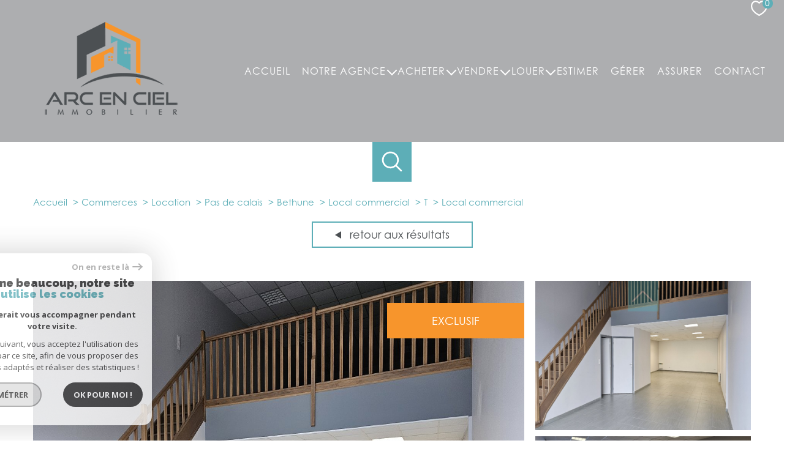

--- FILE ---
content_type: text/html; charset=utf-8
request_url: https://www.google.com/recaptcha/api2/anchor?ar=1&k=6LcPSwcjAAAAALqRxz1OmV3XskwQrdJBMbyDDSJU&co=aHR0cHM6Ly93d3cuYXJjZW5jaWVsaW1tb2JpbGllci5jb206NDQz&hl=en&v=N67nZn4AqZkNcbeMu4prBgzg&size=invisible&anchor-ms=20000&execute-ms=30000&cb=lo9yfl5uzfzn
body_size: 48735
content:
<!DOCTYPE HTML><html dir="ltr" lang="en"><head><meta http-equiv="Content-Type" content="text/html; charset=UTF-8">
<meta http-equiv="X-UA-Compatible" content="IE=edge">
<title>reCAPTCHA</title>
<style type="text/css">
/* cyrillic-ext */
@font-face {
  font-family: 'Roboto';
  font-style: normal;
  font-weight: 400;
  font-stretch: 100%;
  src: url(//fonts.gstatic.com/s/roboto/v48/KFO7CnqEu92Fr1ME7kSn66aGLdTylUAMa3GUBHMdazTgWw.woff2) format('woff2');
  unicode-range: U+0460-052F, U+1C80-1C8A, U+20B4, U+2DE0-2DFF, U+A640-A69F, U+FE2E-FE2F;
}
/* cyrillic */
@font-face {
  font-family: 'Roboto';
  font-style: normal;
  font-weight: 400;
  font-stretch: 100%;
  src: url(//fonts.gstatic.com/s/roboto/v48/KFO7CnqEu92Fr1ME7kSn66aGLdTylUAMa3iUBHMdazTgWw.woff2) format('woff2');
  unicode-range: U+0301, U+0400-045F, U+0490-0491, U+04B0-04B1, U+2116;
}
/* greek-ext */
@font-face {
  font-family: 'Roboto';
  font-style: normal;
  font-weight: 400;
  font-stretch: 100%;
  src: url(//fonts.gstatic.com/s/roboto/v48/KFO7CnqEu92Fr1ME7kSn66aGLdTylUAMa3CUBHMdazTgWw.woff2) format('woff2');
  unicode-range: U+1F00-1FFF;
}
/* greek */
@font-face {
  font-family: 'Roboto';
  font-style: normal;
  font-weight: 400;
  font-stretch: 100%;
  src: url(//fonts.gstatic.com/s/roboto/v48/KFO7CnqEu92Fr1ME7kSn66aGLdTylUAMa3-UBHMdazTgWw.woff2) format('woff2');
  unicode-range: U+0370-0377, U+037A-037F, U+0384-038A, U+038C, U+038E-03A1, U+03A3-03FF;
}
/* math */
@font-face {
  font-family: 'Roboto';
  font-style: normal;
  font-weight: 400;
  font-stretch: 100%;
  src: url(//fonts.gstatic.com/s/roboto/v48/KFO7CnqEu92Fr1ME7kSn66aGLdTylUAMawCUBHMdazTgWw.woff2) format('woff2');
  unicode-range: U+0302-0303, U+0305, U+0307-0308, U+0310, U+0312, U+0315, U+031A, U+0326-0327, U+032C, U+032F-0330, U+0332-0333, U+0338, U+033A, U+0346, U+034D, U+0391-03A1, U+03A3-03A9, U+03B1-03C9, U+03D1, U+03D5-03D6, U+03F0-03F1, U+03F4-03F5, U+2016-2017, U+2034-2038, U+203C, U+2040, U+2043, U+2047, U+2050, U+2057, U+205F, U+2070-2071, U+2074-208E, U+2090-209C, U+20D0-20DC, U+20E1, U+20E5-20EF, U+2100-2112, U+2114-2115, U+2117-2121, U+2123-214F, U+2190, U+2192, U+2194-21AE, U+21B0-21E5, U+21F1-21F2, U+21F4-2211, U+2213-2214, U+2216-22FF, U+2308-230B, U+2310, U+2319, U+231C-2321, U+2336-237A, U+237C, U+2395, U+239B-23B7, U+23D0, U+23DC-23E1, U+2474-2475, U+25AF, U+25B3, U+25B7, U+25BD, U+25C1, U+25CA, U+25CC, U+25FB, U+266D-266F, U+27C0-27FF, U+2900-2AFF, U+2B0E-2B11, U+2B30-2B4C, U+2BFE, U+3030, U+FF5B, U+FF5D, U+1D400-1D7FF, U+1EE00-1EEFF;
}
/* symbols */
@font-face {
  font-family: 'Roboto';
  font-style: normal;
  font-weight: 400;
  font-stretch: 100%;
  src: url(//fonts.gstatic.com/s/roboto/v48/KFO7CnqEu92Fr1ME7kSn66aGLdTylUAMaxKUBHMdazTgWw.woff2) format('woff2');
  unicode-range: U+0001-000C, U+000E-001F, U+007F-009F, U+20DD-20E0, U+20E2-20E4, U+2150-218F, U+2190, U+2192, U+2194-2199, U+21AF, U+21E6-21F0, U+21F3, U+2218-2219, U+2299, U+22C4-22C6, U+2300-243F, U+2440-244A, U+2460-24FF, U+25A0-27BF, U+2800-28FF, U+2921-2922, U+2981, U+29BF, U+29EB, U+2B00-2BFF, U+4DC0-4DFF, U+FFF9-FFFB, U+10140-1018E, U+10190-1019C, U+101A0, U+101D0-101FD, U+102E0-102FB, U+10E60-10E7E, U+1D2C0-1D2D3, U+1D2E0-1D37F, U+1F000-1F0FF, U+1F100-1F1AD, U+1F1E6-1F1FF, U+1F30D-1F30F, U+1F315, U+1F31C, U+1F31E, U+1F320-1F32C, U+1F336, U+1F378, U+1F37D, U+1F382, U+1F393-1F39F, U+1F3A7-1F3A8, U+1F3AC-1F3AF, U+1F3C2, U+1F3C4-1F3C6, U+1F3CA-1F3CE, U+1F3D4-1F3E0, U+1F3ED, U+1F3F1-1F3F3, U+1F3F5-1F3F7, U+1F408, U+1F415, U+1F41F, U+1F426, U+1F43F, U+1F441-1F442, U+1F444, U+1F446-1F449, U+1F44C-1F44E, U+1F453, U+1F46A, U+1F47D, U+1F4A3, U+1F4B0, U+1F4B3, U+1F4B9, U+1F4BB, U+1F4BF, U+1F4C8-1F4CB, U+1F4D6, U+1F4DA, U+1F4DF, U+1F4E3-1F4E6, U+1F4EA-1F4ED, U+1F4F7, U+1F4F9-1F4FB, U+1F4FD-1F4FE, U+1F503, U+1F507-1F50B, U+1F50D, U+1F512-1F513, U+1F53E-1F54A, U+1F54F-1F5FA, U+1F610, U+1F650-1F67F, U+1F687, U+1F68D, U+1F691, U+1F694, U+1F698, U+1F6AD, U+1F6B2, U+1F6B9-1F6BA, U+1F6BC, U+1F6C6-1F6CF, U+1F6D3-1F6D7, U+1F6E0-1F6EA, U+1F6F0-1F6F3, U+1F6F7-1F6FC, U+1F700-1F7FF, U+1F800-1F80B, U+1F810-1F847, U+1F850-1F859, U+1F860-1F887, U+1F890-1F8AD, U+1F8B0-1F8BB, U+1F8C0-1F8C1, U+1F900-1F90B, U+1F93B, U+1F946, U+1F984, U+1F996, U+1F9E9, U+1FA00-1FA6F, U+1FA70-1FA7C, U+1FA80-1FA89, U+1FA8F-1FAC6, U+1FACE-1FADC, U+1FADF-1FAE9, U+1FAF0-1FAF8, U+1FB00-1FBFF;
}
/* vietnamese */
@font-face {
  font-family: 'Roboto';
  font-style: normal;
  font-weight: 400;
  font-stretch: 100%;
  src: url(//fonts.gstatic.com/s/roboto/v48/KFO7CnqEu92Fr1ME7kSn66aGLdTylUAMa3OUBHMdazTgWw.woff2) format('woff2');
  unicode-range: U+0102-0103, U+0110-0111, U+0128-0129, U+0168-0169, U+01A0-01A1, U+01AF-01B0, U+0300-0301, U+0303-0304, U+0308-0309, U+0323, U+0329, U+1EA0-1EF9, U+20AB;
}
/* latin-ext */
@font-face {
  font-family: 'Roboto';
  font-style: normal;
  font-weight: 400;
  font-stretch: 100%;
  src: url(//fonts.gstatic.com/s/roboto/v48/KFO7CnqEu92Fr1ME7kSn66aGLdTylUAMa3KUBHMdazTgWw.woff2) format('woff2');
  unicode-range: U+0100-02BA, U+02BD-02C5, U+02C7-02CC, U+02CE-02D7, U+02DD-02FF, U+0304, U+0308, U+0329, U+1D00-1DBF, U+1E00-1E9F, U+1EF2-1EFF, U+2020, U+20A0-20AB, U+20AD-20C0, U+2113, U+2C60-2C7F, U+A720-A7FF;
}
/* latin */
@font-face {
  font-family: 'Roboto';
  font-style: normal;
  font-weight: 400;
  font-stretch: 100%;
  src: url(//fonts.gstatic.com/s/roboto/v48/KFO7CnqEu92Fr1ME7kSn66aGLdTylUAMa3yUBHMdazQ.woff2) format('woff2');
  unicode-range: U+0000-00FF, U+0131, U+0152-0153, U+02BB-02BC, U+02C6, U+02DA, U+02DC, U+0304, U+0308, U+0329, U+2000-206F, U+20AC, U+2122, U+2191, U+2193, U+2212, U+2215, U+FEFF, U+FFFD;
}
/* cyrillic-ext */
@font-face {
  font-family: 'Roboto';
  font-style: normal;
  font-weight: 500;
  font-stretch: 100%;
  src: url(//fonts.gstatic.com/s/roboto/v48/KFO7CnqEu92Fr1ME7kSn66aGLdTylUAMa3GUBHMdazTgWw.woff2) format('woff2');
  unicode-range: U+0460-052F, U+1C80-1C8A, U+20B4, U+2DE0-2DFF, U+A640-A69F, U+FE2E-FE2F;
}
/* cyrillic */
@font-face {
  font-family: 'Roboto';
  font-style: normal;
  font-weight: 500;
  font-stretch: 100%;
  src: url(//fonts.gstatic.com/s/roboto/v48/KFO7CnqEu92Fr1ME7kSn66aGLdTylUAMa3iUBHMdazTgWw.woff2) format('woff2');
  unicode-range: U+0301, U+0400-045F, U+0490-0491, U+04B0-04B1, U+2116;
}
/* greek-ext */
@font-face {
  font-family: 'Roboto';
  font-style: normal;
  font-weight: 500;
  font-stretch: 100%;
  src: url(//fonts.gstatic.com/s/roboto/v48/KFO7CnqEu92Fr1ME7kSn66aGLdTylUAMa3CUBHMdazTgWw.woff2) format('woff2');
  unicode-range: U+1F00-1FFF;
}
/* greek */
@font-face {
  font-family: 'Roboto';
  font-style: normal;
  font-weight: 500;
  font-stretch: 100%;
  src: url(//fonts.gstatic.com/s/roboto/v48/KFO7CnqEu92Fr1ME7kSn66aGLdTylUAMa3-UBHMdazTgWw.woff2) format('woff2');
  unicode-range: U+0370-0377, U+037A-037F, U+0384-038A, U+038C, U+038E-03A1, U+03A3-03FF;
}
/* math */
@font-face {
  font-family: 'Roboto';
  font-style: normal;
  font-weight: 500;
  font-stretch: 100%;
  src: url(//fonts.gstatic.com/s/roboto/v48/KFO7CnqEu92Fr1ME7kSn66aGLdTylUAMawCUBHMdazTgWw.woff2) format('woff2');
  unicode-range: U+0302-0303, U+0305, U+0307-0308, U+0310, U+0312, U+0315, U+031A, U+0326-0327, U+032C, U+032F-0330, U+0332-0333, U+0338, U+033A, U+0346, U+034D, U+0391-03A1, U+03A3-03A9, U+03B1-03C9, U+03D1, U+03D5-03D6, U+03F0-03F1, U+03F4-03F5, U+2016-2017, U+2034-2038, U+203C, U+2040, U+2043, U+2047, U+2050, U+2057, U+205F, U+2070-2071, U+2074-208E, U+2090-209C, U+20D0-20DC, U+20E1, U+20E5-20EF, U+2100-2112, U+2114-2115, U+2117-2121, U+2123-214F, U+2190, U+2192, U+2194-21AE, U+21B0-21E5, U+21F1-21F2, U+21F4-2211, U+2213-2214, U+2216-22FF, U+2308-230B, U+2310, U+2319, U+231C-2321, U+2336-237A, U+237C, U+2395, U+239B-23B7, U+23D0, U+23DC-23E1, U+2474-2475, U+25AF, U+25B3, U+25B7, U+25BD, U+25C1, U+25CA, U+25CC, U+25FB, U+266D-266F, U+27C0-27FF, U+2900-2AFF, U+2B0E-2B11, U+2B30-2B4C, U+2BFE, U+3030, U+FF5B, U+FF5D, U+1D400-1D7FF, U+1EE00-1EEFF;
}
/* symbols */
@font-face {
  font-family: 'Roboto';
  font-style: normal;
  font-weight: 500;
  font-stretch: 100%;
  src: url(//fonts.gstatic.com/s/roboto/v48/KFO7CnqEu92Fr1ME7kSn66aGLdTylUAMaxKUBHMdazTgWw.woff2) format('woff2');
  unicode-range: U+0001-000C, U+000E-001F, U+007F-009F, U+20DD-20E0, U+20E2-20E4, U+2150-218F, U+2190, U+2192, U+2194-2199, U+21AF, U+21E6-21F0, U+21F3, U+2218-2219, U+2299, U+22C4-22C6, U+2300-243F, U+2440-244A, U+2460-24FF, U+25A0-27BF, U+2800-28FF, U+2921-2922, U+2981, U+29BF, U+29EB, U+2B00-2BFF, U+4DC0-4DFF, U+FFF9-FFFB, U+10140-1018E, U+10190-1019C, U+101A0, U+101D0-101FD, U+102E0-102FB, U+10E60-10E7E, U+1D2C0-1D2D3, U+1D2E0-1D37F, U+1F000-1F0FF, U+1F100-1F1AD, U+1F1E6-1F1FF, U+1F30D-1F30F, U+1F315, U+1F31C, U+1F31E, U+1F320-1F32C, U+1F336, U+1F378, U+1F37D, U+1F382, U+1F393-1F39F, U+1F3A7-1F3A8, U+1F3AC-1F3AF, U+1F3C2, U+1F3C4-1F3C6, U+1F3CA-1F3CE, U+1F3D4-1F3E0, U+1F3ED, U+1F3F1-1F3F3, U+1F3F5-1F3F7, U+1F408, U+1F415, U+1F41F, U+1F426, U+1F43F, U+1F441-1F442, U+1F444, U+1F446-1F449, U+1F44C-1F44E, U+1F453, U+1F46A, U+1F47D, U+1F4A3, U+1F4B0, U+1F4B3, U+1F4B9, U+1F4BB, U+1F4BF, U+1F4C8-1F4CB, U+1F4D6, U+1F4DA, U+1F4DF, U+1F4E3-1F4E6, U+1F4EA-1F4ED, U+1F4F7, U+1F4F9-1F4FB, U+1F4FD-1F4FE, U+1F503, U+1F507-1F50B, U+1F50D, U+1F512-1F513, U+1F53E-1F54A, U+1F54F-1F5FA, U+1F610, U+1F650-1F67F, U+1F687, U+1F68D, U+1F691, U+1F694, U+1F698, U+1F6AD, U+1F6B2, U+1F6B9-1F6BA, U+1F6BC, U+1F6C6-1F6CF, U+1F6D3-1F6D7, U+1F6E0-1F6EA, U+1F6F0-1F6F3, U+1F6F7-1F6FC, U+1F700-1F7FF, U+1F800-1F80B, U+1F810-1F847, U+1F850-1F859, U+1F860-1F887, U+1F890-1F8AD, U+1F8B0-1F8BB, U+1F8C0-1F8C1, U+1F900-1F90B, U+1F93B, U+1F946, U+1F984, U+1F996, U+1F9E9, U+1FA00-1FA6F, U+1FA70-1FA7C, U+1FA80-1FA89, U+1FA8F-1FAC6, U+1FACE-1FADC, U+1FADF-1FAE9, U+1FAF0-1FAF8, U+1FB00-1FBFF;
}
/* vietnamese */
@font-face {
  font-family: 'Roboto';
  font-style: normal;
  font-weight: 500;
  font-stretch: 100%;
  src: url(//fonts.gstatic.com/s/roboto/v48/KFO7CnqEu92Fr1ME7kSn66aGLdTylUAMa3OUBHMdazTgWw.woff2) format('woff2');
  unicode-range: U+0102-0103, U+0110-0111, U+0128-0129, U+0168-0169, U+01A0-01A1, U+01AF-01B0, U+0300-0301, U+0303-0304, U+0308-0309, U+0323, U+0329, U+1EA0-1EF9, U+20AB;
}
/* latin-ext */
@font-face {
  font-family: 'Roboto';
  font-style: normal;
  font-weight: 500;
  font-stretch: 100%;
  src: url(//fonts.gstatic.com/s/roboto/v48/KFO7CnqEu92Fr1ME7kSn66aGLdTylUAMa3KUBHMdazTgWw.woff2) format('woff2');
  unicode-range: U+0100-02BA, U+02BD-02C5, U+02C7-02CC, U+02CE-02D7, U+02DD-02FF, U+0304, U+0308, U+0329, U+1D00-1DBF, U+1E00-1E9F, U+1EF2-1EFF, U+2020, U+20A0-20AB, U+20AD-20C0, U+2113, U+2C60-2C7F, U+A720-A7FF;
}
/* latin */
@font-face {
  font-family: 'Roboto';
  font-style: normal;
  font-weight: 500;
  font-stretch: 100%;
  src: url(//fonts.gstatic.com/s/roboto/v48/KFO7CnqEu92Fr1ME7kSn66aGLdTylUAMa3yUBHMdazQ.woff2) format('woff2');
  unicode-range: U+0000-00FF, U+0131, U+0152-0153, U+02BB-02BC, U+02C6, U+02DA, U+02DC, U+0304, U+0308, U+0329, U+2000-206F, U+20AC, U+2122, U+2191, U+2193, U+2212, U+2215, U+FEFF, U+FFFD;
}
/* cyrillic-ext */
@font-face {
  font-family: 'Roboto';
  font-style: normal;
  font-weight: 900;
  font-stretch: 100%;
  src: url(//fonts.gstatic.com/s/roboto/v48/KFO7CnqEu92Fr1ME7kSn66aGLdTylUAMa3GUBHMdazTgWw.woff2) format('woff2');
  unicode-range: U+0460-052F, U+1C80-1C8A, U+20B4, U+2DE0-2DFF, U+A640-A69F, U+FE2E-FE2F;
}
/* cyrillic */
@font-face {
  font-family: 'Roboto';
  font-style: normal;
  font-weight: 900;
  font-stretch: 100%;
  src: url(//fonts.gstatic.com/s/roboto/v48/KFO7CnqEu92Fr1ME7kSn66aGLdTylUAMa3iUBHMdazTgWw.woff2) format('woff2');
  unicode-range: U+0301, U+0400-045F, U+0490-0491, U+04B0-04B1, U+2116;
}
/* greek-ext */
@font-face {
  font-family: 'Roboto';
  font-style: normal;
  font-weight: 900;
  font-stretch: 100%;
  src: url(//fonts.gstatic.com/s/roboto/v48/KFO7CnqEu92Fr1ME7kSn66aGLdTylUAMa3CUBHMdazTgWw.woff2) format('woff2');
  unicode-range: U+1F00-1FFF;
}
/* greek */
@font-face {
  font-family: 'Roboto';
  font-style: normal;
  font-weight: 900;
  font-stretch: 100%;
  src: url(//fonts.gstatic.com/s/roboto/v48/KFO7CnqEu92Fr1ME7kSn66aGLdTylUAMa3-UBHMdazTgWw.woff2) format('woff2');
  unicode-range: U+0370-0377, U+037A-037F, U+0384-038A, U+038C, U+038E-03A1, U+03A3-03FF;
}
/* math */
@font-face {
  font-family: 'Roboto';
  font-style: normal;
  font-weight: 900;
  font-stretch: 100%;
  src: url(//fonts.gstatic.com/s/roboto/v48/KFO7CnqEu92Fr1ME7kSn66aGLdTylUAMawCUBHMdazTgWw.woff2) format('woff2');
  unicode-range: U+0302-0303, U+0305, U+0307-0308, U+0310, U+0312, U+0315, U+031A, U+0326-0327, U+032C, U+032F-0330, U+0332-0333, U+0338, U+033A, U+0346, U+034D, U+0391-03A1, U+03A3-03A9, U+03B1-03C9, U+03D1, U+03D5-03D6, U+03F0-03F1, U+03F4-03F5, U+2016-2017, U+2034-2038, U+203C, U+2040, U+2043, U+2047, U+2050, U+2057, U+205F, U+2070-2071, U+2074-208E, U+2090-209C, U+20D0-20DC, U+20E1, U+20E5-20EF, U+2100-2112, U+2114-2115, U+2117-2121, U+2123-214F, U+2190, U+2192, U+2194-21AE, U+21B0-21E5, U+21F1-21F2, U+21F4-2211, U+2213-2214, U+2216-22FF, U+2308-230B, U+2310, U+2319, U+231C-2321, U+2336-237A, U+237C, U+2395, U+239B-23B7, U+23D0, U+23DC-23E1, U+2474-2475, U+25AF, U+25B3, U+25B7, U+25BD, U+25C1, U+25CA, U+25CC, U+25FB, U+266D-266F, U+27C0-27FF, U+2900-2AFF, U+2B0E-2B11, U+2B30-2B4C, U+2BFE, U+3030, U+FF5B, U+FF5D, U+1D400-1D7FF, U+1EE00-1EEFF;
}
/* symbols */
@font-face {
  font-family: 'Roboto';
  font-style: normal;
  font-weight: 900;
  font-stretch: 100%;
  src: url(//fonts.gstatic.com/s/roboto/v48/KFO7CnqEu92Fr1ME7kSn66aGLdTylUAMaxKUBHMdazTgWw.woff2) format('woff2');
  unicode-range: U+0001-000C, U+000E-001F, U+007F-009F, U+20DD-20E0, U+20E2-20E4, U+2150-218F, U+2190, U+2192, U+2194-2199, U+21AF, U+21E6-21F0, U+21F3, U+2218-2219, U+2299, U+22C4-22C6, U+2300-243F, U+2440-244A, U+2460-24FF, U+25A0-27BF, U+2800-28FF, U+2921-2922, U+2981, U+29BF, U+29EB, U+2B00-2BFF, U+4DC0-4DFF, U+FFF9-FFFB, U+10140-1018E, U+10190-1019C, U+101A0, U+101D0-101FD, U+102E0-102FB, U+10E60-10E7E, U+1D2C0-1D2D3, U+1D2E0-1D37F, U+1F000-1F0FF, U+1F100-1F1AD, U+1F1E6-1F1FF, U+1F30D-1F30F, U+1F315, U+1F31C, U+1F31E, U+1F320-1F32C, U+1F336, U+1F378, U+1F37D, U+1F382, U+1F393-1F39F, U+1F3A7-1F3A8, U+1F3AC-1F3AF, U+1F3C2, U+1F3C4-1F3C6, U+1F3CA-1F3CE, U+1F3D4-1F3E0, U+1F3ED, U+1F3F1-1F3F3, U+1F3F5-1F3F7, U+1F408, U+1F415, U+1F41F, U+1F426, U+1F43F, U+1F441-1F442, U+1F444, U+1F446-1F449, U+1F44C-1F44E, U+1F453, U+1F46A, U+1F47D, U+1F4A3, U+1F4B0, U+1F4B3, U+1F4B9, U+1F4BB, U+1F4BF, U+1F4C8-1F4CB, U+1F4D6, U+1F4DA, U+1F4DF, U+1F4E3-1F4E6, U+1F4EA-1F4ED, U+1F4F7, U+1F4F9-1F4FB, U+1F4FD-1F4FE, U+1F503, U+1F507-1F50B, U+1F50D, U+1F512-1F513, U+1F53E-1F54A, U+1F54F-1F5FA, U+1F610, U+1F650-1F67F, U+1F687, U+1F68D, U+1F691, U+1F694, U+1F698, U+1F6AD, U+1F6B2, U+1F6B9-1F6BA, U+1F6BC, U+1F6C6-1F6CF, U+1F6D3-1F6D7, U+1F6E0-1F6EA, U+1F6F0-1F6F3, U+1F6F7-1F6FC, U+1F700-1F7FF, U+1F800-1F80B, U+1F810-1F847, U+1F850-1F859, U+1F860-1F887, U+1F890-1F8AD, U+1F8B0-1F8BB, U+1F8C0-1F8C1, U+1F900-1F90B, U+1F93B, U+1F946, U+1F984, U+1F996, U+1F9E9, U+1FA00-1FA6F, U+1FA70-1FA7C, U+1FA80-1FA89, U+1FA8F-1FAC6, U+1FACE-1FADC, U+1FADF-1FAE9, U+1FAF0-1FAF8, U+1FB00-1FBFF;
}
/* vietnamese */
@font-face {
  font-family: 'Roboto';
  font-style: normal;
  font-weight: 900;
  font-stretch: 100%;
  src: url(//fonts.gstatic.com/s/roboto/v48/KFO7CnqEu92Fr1ME7kSn66aGLdTylUAMa3OUBHMdazTgWw.woff2) format('woff2');
  unicode-range: U+0102-0103, U+0110-0111, U+0128-0129, U+0168-0169, U+01A0-01A1, U+01AF-01B0, U+0300-0301, U+0303-0304, U+0308-0309, U+0323, U+0329, U+1EA0-1EF9, U+20AB;
}
/* latin-ext */
@font-face {
  font-family: 'Roboto';
  font-style: normal;
  font-weight: 900;
  font-stretch: 100%;
  src: url(//fonts.gstatic.com/s/roboto/v48/KFO7CnqEu92Fr1ME7kSn66aGLdTylUAMa3KUBHMdazTgWw.woff2) format('woff2');
  unicode-range: U+0100-02BA, U+02BD-02C5, U+02C7-02CC, U+02CE-02D7, U+02DD-02FF, U+0304, U+0308, U+0329, U+1D00-1DBF, U+1E00-1E9F, U+1EF2-1EFF, U+2020, U+20A0-20AB, U+20AD-20C0, U+2113, U+2C60-2C7F, U+A720-A7FF;
}
/* latin */
@font-face {
  font-family: 'Roboto';
  font-style: normal;
  font-weight: 900;
  font-stretch: 100%;
  src: url(//fonts.gstatic.com/s/roboto/v48/KFO7CnqEu92Fr1ME7kSn66aGLdTylUAMa3yUBHMdazQ.woff2) format('woff2');
  unicode-range: U+0000-00FF, U+0131, U+0152-0153, U+02BB-02BC, U+02C6, U+02DA, U+02DC, U+0304, U+0308, U+0329, U+2000-206F, U+20AC, U+2122, U+2191, U+2193, U+2212, U+2215, U+FEFF, U+FFFD;
}

</style>
<link rel="stylesheet" type="text/css" href="https://www.gstatic.com/recaptcha/releases/N67nZn4AqZkNcbeMu4prBgzg/styles__ltr.css">
<script nonce="oTYRPLIbvJfpQUH58WTidQ" type="text/javascript">window['__recaptcha_api'] = 'https://www.google.com/recaptcha/api2/';</script>
<script type="text/javascript" src="https://www.gstatic.com/recaptcha/releases/N67nZn4AqZkNcbeMu4prBgzg/recaptcha__en.js" nonce="oTYRPLIbvJfpQUH58WTidQ">
      
    </script></head>
<body><div id="rc-anchor-alert" class="rc-anchor-alert"></div>
<input type="hidden" id="recaptcha-token" value="[base64]">
<script type="text/javascript" nonce="oTYRPLIbvJfpQUH58WTidQ">
      recaptcha.anchor.Main.init("[\x22ainput\x22,[\x22bgdata\x22,\x22\x22,\[base64]/[base64]/[base64]/[base64]/[base64]/[base64]/[base64]/[base64]/bmV3IFlbcV0oQVswXSk6aD09Mj9uZXcgWVtxXShBWzBdLEFbMV0pOmg9PTM/bmV3IFlbcV0oQVswXSxBWzFdLEFbMl0pOmg9PTQ/[base64]/aXcoSS5ILEkpOngoOCx0cnVlLEkpfSxFMj12LnJlcXVlc3RJZGxlQ2FsbGJhY2s/[base64]/[base64]/[base64]/[base64]\\u003d\x22,\[base64]\x22,\x22cMKJw40gw5V3IAEOEWZLw7nCncO1SG9TB8O6w6HCmMOywq5DwpfDolBTFcKow5JbBQTCvMK8w7vDm3vDhz3DncKIw4pBQRNNw4sGw6PDtMK4w4lVwrfDtT41wq/CusOOKnxNwo1nw5Ypw6QmwqovNMOhw7ReRWAdC1bCv0AwAVcbwpDCkk9yMl7DjzLDn8K7DMOlX0jCi0BLKsKnwpbChS8ew4rCrjHCvsOWQ8KjPHYJR8KGwogVw6IVUMO2Q8OmMTjDr8KXQWg3wpDCqlhMPMOow4zCm8Odw7/DvsK0w7prw44MwrBrw410w4LCuHBwwqJNMhjCv8OidMOowpl0w7/DqDZew6tfw6nDj2DDrTTCtcKDwotUGcOfJsKfEjLCtMKacsKww6Flw6DCpQ9iwooXNmnDqjhkw4w5PgZNeVXCrcK/wobDp8ODcCZzwoLCpkUVVMO9OjlEw49OwovCj07CgXjDsUzCgcOnwosEw5VRwqHCgMOebcOIdBnCrcK4wqYJw4JWw7dsw7VRw4QXwqRaw5QEL0JXw5sMG2Uody/CoVo1w4XDmcKzw5jCgsKQdcOKLMO+w5VfwphtTnrClzYuCGoPwrXDrRUTw5LDh8Ktw6wVcz9VwrbCt8KjQkLCv8KACcKdBjrDokwGOz7DpMOldU92WMKtPErDh8K1JMKvQRPDvFMEw4nDicOfH8OTwp7DggjCrMKkanPCkEd/[base64]/[base64]/[base64]/w4jDgMK1wpzCghxQwrB3wpYiw73CusO0fHjChFbChcKDeTM1wq53wodHHMKgVRYXw4LCj8Ouw449Ei4iRcKHa8KDKcKsTAIZw4Rbw7V9YcKAa8OnccOmV8O6w6xZw7jCqsKRw5PCpUYOOsKNw5AGwq7Ct8KFwpoQwpphNH13SMOew50owq8iUAbCq1bDmcOQHm/DpsOJwrbCnBDDpxd+YikwKWLCv0XDh8KFQDNuwp3DksO7KSEaKMO4KXlXwoZGw5ZxMMOUw4fDhRQAwrMMBHHDihXDsMOzw5oRCcOPF8Obw5xBeRXDiMK5wrfDo8Knw4jCg8KdVBDCl8KhP8KFw4cqSARhDSXCusKZw4bDo8KtwqfDoiZaEXtyay3Cp8K/[base64]/[base64]/[base64]/Cr8KLw63Dg8KXAMOfwpIVw7jCucK+D8O1WMOGLU1Kw7V4EcOrwptHw77ColTCksKUP8K4woXCk0rDq0rCmMKtWnxzwoQUWzTClHvDvSbCi8KdIghBwr/DjEPCl8OZw5HDpsK7Bg00WMOrwr7CqiTDgsKrIUtJw5Y6wq/Do0TDiD5pIsO3w4fCg8OFBmnDtMKwZAfDh8OjQwLCpsOvenvCtE0PGsKqasOLwrvCjMKqwqfCmHzDscK8wq5zdsOqwo9ZwpnCmlfCoAfDu8K9IwjCoDTCgsObPmzDhcOaw4/CiG5oCsOsdifDmMKsbMO3QsKew7oywrxUwojCv8KxwqDCicK8wrkOwr/Cv8OMwpzDmELDgV9FIipgeBxgw6ZiY8O7wqt0wo7DmVokKU7CoXsmw5hEwrVJw6TDvzbCr0w0w4fCmV4WwrbDtjXDl0Znwqd0w7Uqw5Y/XkTCp8KbcsOOwojCl8OuwqZtwodnRDIufxhvRFHCgwM0f8OLw6rCsyUvBybCqDNkYMKNw6zDjsKZUcOJwqRew4omwr3Cpz9gwppcHE9NfXd+CcOzMsOTwpZEwq/DiMKLwoZSUsO9w7tsVMO4wo46fBAowok9w7fCjcO7ccOZwo7Co8Kkw4LCmcOKJB0iN33ClxEjI8Oxw4LDhirDjx3DkR/DqMO+wqQ3fTnDi1vDjcKBQcOvw7Y2w4Ysw7TCmcOGwoROQBDCpSpuVg4pwo/DmsKZCcOhwpXCsiZYwqoIPirDlcO9RcOvMcKwb8OXw7/[base64]/[base64]/w7rDplbDtVoaYFw1w7LDoTXDjMK+w7fCs8KDeMOqw4o1NBt/wqIoAU5VDztkKcOwIDPDmsKqd0ogw5cdw4nDrcKWSMKaQgvCjmRtwrRUNE7CsiNBUMOJw7TCkk/CikpIWcO2cgNcwojDjVI0w5oxR8KhwqbCgsOII8Oew4XDhEjDkkZlw49mwrzDisOVwrNEOsKswo/DiMKvw64uIMK3esOJLw7ChDnDs8KdwqVGFsOSP8OqwrYhdMKDwo7CuVUQwrzDjXrCmlgoCCsIw4xvP8KUw4fDjmzDkMKowobDmjI4JcO8HsKmNFXCpmXCvidpISXDuA0kGsOuUCnDrMO8w45KME7Dk2/DoxLDh8OBWsK5ZcKQwoLDnsKFwr8RAxlOwp/DrcKYI8O/MkU+w7ABwrLDjhopwrjCgcKVw7/DpcOAwqsIUEVTN8KWBMKyw5LDvsKTKQnCncK9w6oOKMKwwpl2wqsew7HCmsKKN8KceHBZSsKDQSHCu8KTB0piwoY3wqU0dsOSYsKWZhRRw74fw6PDjsKnaDDDqsKQwrrDpC8bAMOJeDAdOsKJDzTClsOcWcKBYsK0H1XCm3XCscKNY0wQUxBRwo4FbDFLw4/CmRHCly7Djy/CvgN1GMOoWXgDw6B5woHDhcKSw6fDmcKtawBbw5bDkDZUw58kbRd6dhTCqR/Cin7Cn8OIwo0ew5bDhcO/wqxfWTk8TcOBw63CtXXDvGLCmcKHZcOCwpLDlnzCmcK+esKswpk3QSxgZcOtw5N+EwjDn8OaBMK/w5LDnmcbRjjCiGQzwqYewq/DnhjCg2AfwrzDkcK6w608wrPCuEgvJcOzKlAYwp5bRcK7egDCqMKIflfCqnYXwqxMQ8KJJMK3w4VHUcKAV3vDjERMw6UQwol8bzpuS8KmY8K0w5NBXMKqTsOjanE7wrbDjjrDo8KNw5RgP3kNQkgcw7zDssOUw4jDisO2RD/Dj01wLsOIw5AtI8KawrTCiz8Ww5bCjMKuNSZlwosWC8O2MsOHw4ZUNmnDimFfS8O7Ag/CjcK8DsKbXnfDtV3DlMOoXSMIw4hdwprDjwfCuRfCkRDCtMOOwpLChsOHMMORw5F+DsK3w6ITwrlQYcOEPQ3CjywPwoTDrsKew57DrUfCulLDlDlnNMK5YsKpVBXClMOpwpJjwr0mBDvCmA/DoMKxwpTCssOZwr/[base64]/w60FwqJLwq3DkQZhdMKRHsO7wpkTwrnDtsO1KMOPNwbDo8OOw5rDnMOxw7wZBMKUwrfDuCwoM8K7wpwedntMdMO4wpF1GREswrV+woQpwqXDnMKzwo9Dw5l5w5zCsD1QdsKVw6DCicKtw7LDugjCucKJGU1jw7ckNcKaw4EOKUnCvxHCvlotw7/DuTjDkXnCocKtSMOewp51wozChQrCnEXDqcO/LwTDnMKzRcKcwpvCmXhtPizCucOHYgPCk0xJwrrCoMKuTjvDucOmwoIBw7UvF8KTEcKDI17CrXTCtxsKw7pWZjPCgMKSw4jCuMOxw5nCl8Opw4oqwqJ/wrnCtsKow4HCrMOMwoA2w7fCsDnCrGpyw7jDjsKNw4/Cn8Kvw5vDm8KyKWbCksKyWhMvKcK2AcKcAhfChsOQw6hNw7fCk8ONwrnDuDxzZcOcFcKcwrLCjcKhbh/CnAEDwrPDh8Kvw7fCnMOXwqR+w4QWw6HCg8O8w5TClMOYN8KjbmPDisOdIsORcAHDqcOjCUbCjMKYYkTCtsO2ZsOmbMKSwoouwq48woVHwo/DvznCosODe8Kyw5PDnlTCnhw4VFbCr0JNR2/DrmXCtUzDsBvDpMKxw5F+w4bCsMOSwqwsw4YFAXw9wpd2EsO/[base64]/CoGwHb8K5w69Qw77CssOoK28hwpPDiVB+VsKqw6TDpMOAHsO9w7MWK8OCUcKLZjcAw7kGW8Kvw7jDm1HDv8KQZzsQXScbw7fCvk5ZwrDCrgVWWcKawpB+TMOAw4PDpE/Ds8O1wq7Dtk5Ndi/[base64]/DoMKnw7tswoVbw53Dk8O7YMK0wpXDmWjCgsKbPXXDpsO6wqAzJwLChMKKCsOtC8KZw7nDvMKEfCXDvAzCmsKBwo17wp9Uw5J2XG05BD9+woLCtDDDjB5CZGtWw5YDdRVnPcOlP3dHw6Z3FmQ5w7U0bcK4bsObSDvDiD/DrcKMw7vCqkXClMOFBj8QM2fCi8K5w5LDoMKEB8OOLcO4w7LCqWPDisK+A1fCiMKqD8O/[base64]/DpXkldcKVw7EjW8O2wq0dw6nCrMOdN2HDh8KARGHCtE3CrMODL8Ouw6/[base64]/CnnHDjB3Dhi/CrQlZY8OGBcKjKUvDognDihoED8KswrfDmMKKw6wTdsONAsOSwrfCkMKYLlfDnsOGwqIpwrlDw4PDosOjVl/[base64]/Ck8OUwo7DrcKxHnAHwpDCqcKswqrDnC44w7jDs8Kdw7bCoggiw408KsKOexzCssOkw6wIG8K4OnbDqSxyOGwqbsKow7dRJjDDiHfCv3huP3N7SDPDjsO9woPCoHfChykxWCx/wqIkGXIuwp3DjcKnw7obw7JQwqnDj8KQw7N7w54+woXDng3Dqj3CgMKNwoHDjxfCq0nDnMOxwrYrwo9nwp4HN8OMw43CsC4XBMKdw40QU8OEOMOlZ8KRfBV3OsKnDMOFN1MnFFJHw5pZw7zDj3I/YMKkGXE1wpdYA3fCpzTDg8OywqsMwr/CrcKswo/DmGPDp15kwpMpZsOWw4lOw6HChcOCFsKNw4vCkD0dwqxKNcKNw4wzZngww53DqsKaMcOzw7Eyew/CnMOPQ8Kzw63CgsOrw4N8DcOPwq7CvsK6bsOgXAfDvcOHwqfCuQ/[base64]/DucO/WzpjT0nCpcOKw6I3w6QjXV0tw7HChcO4wqjCix/Di8O1w4h0NsKaVyV1DwdSw7bDhEvCj8OhXMK2wqgKw5B9w60aUX7ChmRsI3dGRlvCgHbDo8ORwro9wpfCiMOVWsKLw50zw4vDsFjDkiPDrxttTlJaAsOiFWplwo3DrnA1b8Ogw5EhWnzDtGx8w4scw7Y1LgPDrhkOw5fDlcK/w4NQTMKowp4iWgXDoxJRGFgGwoDCr8KJZmYuw7TDvMKxw5/Ch8OWD8Ktw4fDhsOXwpdfw5PChMOsw6E8wo7Ck8OBw7nDngBpw7DCrxvDpsOVK0rCnhHDmR7CpCNdT8KZZVHDvTI0w51Ow6NwwpTCrE4Awpl4woHCmcKSw5trwq3DqsK7Pjt+KcKEXMOpIcKMwrfCsVfCvyjCuQcxwqbCrUDDtgkVCMKhw7jCocK/w5rCmcKIw5zCt8O9N8KywqvDsQ/DtDzDi8KLEcKHHcOTegJPwqXDkkvDk8KJSsOZR8OCJDtwH8OLZsOqJxHDvTwGRsKQw6nCrMO6w7fCtDAEw6Atwrcnw79cw6DDlhLDohs3w7nDvAnCgMO2dzIhw4Rcw6A8wrAMG8KLwo83GsOrwq7CgcKpXMKSSy0Zw4zCjcKGZj53G1fChMKJw4/DkX3DpTTCi8KyBgDDj8O1w77Clgw5R8KVwrUvai5OcsO4w4LDjTTDkioMwpp3O8KbXDkQwr3DsMOyFFkcS1fDisKUAiXDlijCmMOCNcO8ZnQiwqVaXsKhwobCtDVmMsO7PsOxO0nCusO7wpdNw4nDnF/DmMKGw6w7bi0/w6/DqcKwwqtBw6trJMOxRCZzwqLDrsKIeG/DoDDCnyIATcOpw74eTsO6cCEqw5jDpFw1F8KxT8Kfwr/DgsOGC8OswpHDo1PCrMOqI0MmXjwVWjPDnRDDj8KmJ8KRIsOdEGbDvUAYbwYdMMOew5waw5nDjCgvLXpnG8OdwoNfY0hOaQ4yw4pKwqYINmZ3XMKow5l9wqMrTVk5FkpwEx3Cr8OzD3pJwpvDsMKrD8KmM0LDix/DvEkXWR7Cu8OeVMKAeMOmwo/[base64]/[base64]/w6Vxw4jCnsO1U8Ogw7w1wpdCKsK1HcKGSSXCmnPDn8OwcsKgKsKywpFgw45CG8Opw5cAwo1Pw54kX8K7w7XCtcKhfGs+wqIIwpzCnMKDNsKOw5PDjsKVw51Aw7zDjMKgw4vDh8OKOjAawpNdw64qLDBswr9xLMO9YcOuwoB+wr98wp/CiMKKwq8eIsKxwr/CkMKPYnfDo8KqEzlSw6QcJm/CpcKqLsOCwq/[base64]/DpcOQWsKOO8KbLcOqwpICThPCk3rCosOkccO9AC/DmmcRLBBbwpUhw4bDlMKlw4tOXMKUwpRMw5jCvCplwo3CvgjCpsOSPyEVwrpkIUNLwrbCozjDj8K4C8K6fg8VXcO/wrzCpQTCr8KYeMKOwqrDvnTDhlQ4d8KCf3fCjcK2wpcLwr/DrmzDhHNWw7d3XAHDpsK/DsOaw7fDmXp+YjZmb8OnJMK8IkzCu8OdJMOWw4FZVcOawogKWcOSw5wHSRTDhsO0wovDsMORw6Z9DiBKwqzCm1swaCHCmwV+w4gow6HDgSlxwqElQi98wqlnwpLChMKUwoDCnjJ5w40VPcOQwqZ4BMO8w6PCrcKWQ8O/w6UzTgQnw5DCqcK0VxTDi8Oxw5gJwrrCgQEOw7MWX8KJwpPDpsKHAcOBRyrCkwE8DVzCqMO4PzvDlxfDn8KGwq7CtMOBw7goEBjCrm/[base64]/[base64]/CjRRGOnNlw6tPwohsBktYc0RXw44Qw4dww6/DnEQqP3fCi8KPw5tRw7A1w7jCk8K8wpfCnMKXVcOzdQRQwqUBwokGw5Mww4IJwrnDlxjCvHfCm8OCw6xgFFNYwoXDqMK5bMOPWWZ9wpc7MUciXMODfDcxGMOMMMK7wpPDtcK3cT/CjcKtcx1ZQnhOw6nCnB3Dp2HDiU0NUsKoZwnCknlmQsK+DcOyHcKuw4/DvsKZaEwvw77CgsOowokFUj9IXXLCoTdPw4bCrsK5R0TCtHNhFzTDtQ/CnMKbEV9qL1TCi3N6w5xZwrXCgMOJw4rCpHLDkMOFCMKiw7jDiAIfwrnCtirCuV0/YVzDvxJ3wrYYEMO8w70Fw7xHwpwzw7EDw7ZwMMKtwrwUw5TDojgRCCTCt8KLS8OeCcOPw4w/EcKxZBfCjXAawpLCrB7DnUg6wqkbwqEpWB4TMyPCnz/DhMKKQ8ObTSrDjcKgw6dVHCYPw7XClcKlexjCkSolw6rCisKDwrfClMOqXsKSfUQkXAlawrdYwr17w5ZXwoDCh1rDkW/DpCBPw4nDrnsGw4QrSHBkwqLDiTjDkcOGPRp3fBXDtUXDqsKsa0rDgsOkw7RbcAURwrBCTMKGCcK/wq1rw6MuRsOEXsKEwot0wrDCvFfCqMKLwqQPTMKew55RWG/Cj25mH8O9EsO4FsOfG8KXV3HCqwDDqkjCjEXDgizCmsOBwq5WwpZ6wqPCq8Kiwr7CrV9kw6IQI8KLwqzDrMKww43Cqzc+dMKuecKzw70WLwbDncOkwq8SCcK0WsOoKGHDjMK5w7BESFVHbwzCgD/DjMKtOjTDlnNaw6nDmxPDvx/CkMK3JgjDhGTCqMKAZ08bw7Idw4NAVsOLU3Fsw43CgWfCtsKGP3/CtHTChh5EwpXDhVfClcOfwpvCvjRrUcK9W8KLwq9rRsKcw7gedcK7w4XCvw9VNiEjKmTDmTZBwqEwZnwQWD8cw7suwpPDhz9rO8OqMB/DgwHCvFvCuMOTQsOmwroOcBY/wpc2c2g9bsOcW34qwpPCthdjwqpdTsKINnEfDMOMwqXDvMOrwrrDu8O+TcO+wqsfbcK7w5PDhcOiwpDDg2UrWhbDhEAiwpPCtV7DthcLwqVzKcOhwq/CjcOYw6fCqsKLA1HDgyc0w7fDlMO7J8OJw7EKw5LDo3DDmz3DoQPCjlNnDsOJRCvDqTVzw7LDpHwwwp5dw4U8F0rDg8OqLsKGScKdcMO/bMKVTsOqQSJ8fMKYEcOEC0NSw5DCiQzCoFvCrRPCrxPDtE1nw4gqE8O0YHAOwoPDgXVzTmrDslwowqjDtTbDhMKpw5nDuBoFw6vDvDAJwpPCicOWwq7DkMK7KmnClsKLJhwAw5p3w7B9w7nClkbCtXzDn11VA8Kjw5kDa8Ktwp4lTxzDoMOEMSJaFsKBw47DigHCsA8/NXZpw6TDq8OMR8Oiw7R3woF2wrkZw7dOW8KOw4nDhcOcAiDDjMOhwqvCvMOBPVnCrMKpwrjCplPDlDzCvsOfVz1/Y8Kqw4VAw6fDpnbDt8O7IMKdeSXDvnHDoMKpC8OMNkEAw6YZeMOQwp4eDcOWByV9worCkMOMwp9awqs0STrDoVIRwoXDgcKBw7HDt8Kkwqx7PGbCqMKYMVYjwqvDosKgXD86J8OrwpHCoDDCkMOnSldbwpLCgsKfZsOzElLDn8O/wr7DvsKXw5PDiVgnw4FEVjZTw6VND3oePCXClcKxJW3DsXjChUjDlcOkB0zCq8KnMCrCkXLCgXtoPcONwrfCrHHDu0g0EEHDt3zDqsKDwqIJH2UXcMOtfcKUwoPCnsO3PSTDqDHDtcOLasO1wr7DksOIfk/[base64]/[base64]/CiHcEwrkjw7fCvy7CggjDk8Kmw4sEw63DuHLCkcKMw57ChzvDucK+RcOPw6JQd0nCqcKvbT4Vwr17wpPCo8Kkw7rDvcO1Z8KjwoRQYSPDpsOheMKmRcOWT8Oxw6XCuy/[base64]/ClcKUwrUgSi3DssOvw5pawqsGB8OuLsOCPTfCkH5CMcKgw6vDlQomUMOlBMOfw4kvTsOPwpALPGwPw6g7En3DqsODw55kOCrDvlUXIg/DiDYjLsOjwpbCmSoYw4TDksOUw4tTO8KKwr/CsMO0M8O6wqTDrifDoE0TeMKKw6gqw7haacKnwokTasOQw5/CqmpYOibDs2I/EnJqw4bCkGXCmsKfw6vDl00OEsKvYgbCjnjDsiLDihrCpDXDmcKhw6zDvFYkwopKPsKfwrHCil3DmsOLVMKewrnDohkGaQjDp8OFwrPDpWchHGnCqsKoV8K/w5d0wqjDqMKDQk7DjU7Dvh7DocKcw7jDplBDFMOEFMOMMsKDwpRuwrHCrSjDj8Odw6M6KcKnQ8KTTcKSAcKkw6AGwrxHwqcrDMOpwpnDksOaw4x6w7LCpsOZwqN8w44sw7k/wpHDg1lHwp1Aw4bDgsOMwp3CugDDtnXCrVHCgD3DlMOBwq/DrsKnwqx2PRIyOnZOEinCgzzDhsKpw6bDucKCHMOxw7t/JwjCrUYwbwfCmVdubsOeNcKzAwvCj1zDmyvCnVDDvwXDvcOiTUcqw6rDrcOwOkPCsMKgccOPwrFDwr3DicOiwrzCqcOcw6vDn8O6CsK2Z3rDusOGUSsLw7/CkXzCjsO5CMK9w7dnwqXCg8Ozw5IOwoXCiWgxHMOJw48QEHoaUmJMTXEqeMOkw4BHRRnDiGnCiCEQMmTCnMODw6dIc3Zrw5MYTFs/ASd6w4RSwooRw4wqwqLCvAnDqH7CtBnCnyHDmnROKjIVf3DCmS5cF8KrworDs0XDmMKHVsORZMOXw57DqcKTBsKdw6B+wq/[base64]/CqsK1w4vDhELDhBfDnxwvw49RC8OVNMODwqbChhXCr8OKw6pabcK1wrnCu8K8Smgow5vDtinChsKVwpx3wqsjEsKLH8O7K8O5Wg8/wqJ6DMKXwo/CjjTCnxkzw4PCrsK5aMKow68xGMKIcCEuwp9WwpoeQMOeHMK+XMOMRHJSw4rCpsOxEn0VRHkMBUhwQETDqiwoIsOcYsO1wojDlcKweBlLcsOQHmYKaMKRw7nDinlMwoNxchTCsXdWKyPCgcKPw6/DmsKJOw/CnClUJCDCoHjDh8KIBVDChxcKwq/CgsO+w6bCvTfDu2dyw4DCpMOfwpA4w5fCn8O+f8OPN8KPw57CmsO6GS0qAUPCj8OIJsOhwpE+HMKEOlHDmsOxA8KvATfCl07CnsOhwqPCqH7CocOzF8K4w7nCsh5JCjLCkhgIwp/DvsKlPcOYD8K9HcKtwqTDn13CicOSwpfClMK1e0tUw5XDh8OuwrjClQcuesKzwrLCrxpMwqnDmsKHw6HDhMObwqvDssOFHcOLwpHDkjnDpH7DmjcMw5lVw5LCpUM0wq/DhsKUwrDDshRLGyZ6BMKrasKCSsOQb8KyWxZvwplgw7YTwrhhaXvDtxA6E8KPMsKRw7E6wrDCssKAPFTCn2Ehw4IFwrrClkh0wqFkwrVfGETDlURZGV8Ww7TDtcObHsO2HwrCqcOZwqQ6w5/ChcKacsK/[base64]/Ct2vDrsOEOSnDvCLCncOtHH18w6Zrw5/[base64]/T8KGwqDDoQTDgcOBanYZw5zDsiDDnsKWEcOeRMOLw6zDrsKMBsKXw6LChcK5YcOQwrrCvsKewpLCnsKrXSlWw4fDih/DmcKMw4JHY8Kzw41MTsOBAMOAQQnCusOqQ8OhQMO/woo2b8OVw4XCm2IlwqE9BmxiIMOaDC7Cvk1XEsOlRcK7w7PDiQ7DgWLDmTgAwoDCiWY8wr/CnSBzMx/DkcO4w5wOw4xGOD/CqkxJwpLCsGU0GWPDl8Ofw4XDljdtZcKvw7Miw7XCmMKwwo7DvMOwH8KmwrsZJcOsSMKmb8OlG1wzwpfCt8KMHMKdQTtvDMOUGhfDhcODw4M+fhvDjUzDlRDCksO9w4vDnQnCvgrCg8OxwqMvw5gOwrgjwpzCmsK6wo/CkT5bwrRze3HDm8KJwp5qH1wNe11LYU3DmMK2eQAeXARsJsO9OsOSKsKTQUzDscOJN1PClcKXecOAw4jDqhoqBx84w7t6Q8Oqw6/CrXdXHMKEeS/DmcOowp5Yw7YwE8OYD07DshnCiCY/[base64]/[base64]/ClFZqV8KdCcOHABPDkio+PcOjDk7CskvDnGMJwp06W1bDsHBOw50ffw3Cq0DDqsKWVzTDvlXDvWrCmcOQM0grIU0hwqZswqwywr1fWhcZw4HCh8K2w6HDtgEVwrYQwqzDmMOuw4Qqw57Ds8OzXXpFwroNdSp6wpTClVJKScO/wrbCggNPYGPChGJKw53Comxkw5DCp8OedwJnV1TDriLCiTQ5dTV+w7x4wplgMsKbw5bClcKxWn04wqluQCzCp8OMwp0IwoFBw5nCny/DssOpBxrDs2QuXcOqPAbCgSJAb8Osw7xCCFJeR8OJw4BEBMK4G8O8QycDXA3DvcO/OcKedFfDssKFLG3Ckl/DoAgOwrPDh3c1EcO8w4fDiyMjJi9vw6zDh8Ksdg0LNcOMNcKzw4HCokbDiMOkLcOTw7Raw4vCmsKXw6bDvFLDjF/[base64]/Cqjl4C8Oww59Nw6rCoMKBdDvCk8KlwrRdFsOAanzDlDA4wqZ1w7ReEWsowrjDvMO4w4sYIFxmDBHCosK4DcKbesO6w4xvCXpdw4hEwqvClns3wrfDncOnF8OGP8K0G8KveXPCtEdtW0/DgsKrwpJpEsODwrTDqcK/MnjClifClcOHD8Knwpcqwr/CrcO7wqvCmsKfU8Ozw4LCk0slfsO/woHDjMOWF13DvE08WcOuI2I7w6jDj8KTbVDCtCkvf8O1w75AQEJ+STfDksKmw5xYQ8OiD1DCvTrDosKiw4NZw5BwwpnDpXHDnU8uworCp8KywrkWD8KMVcOOBA/CssKjEn87wp14BHo9YE7CpMO/wo0tcnR0PcKtwo3CrH3DkMOEw4Fxw4tawoTDkcKPRGlvQcOLBErCv2DCmMKUwrVePG7CocKtWm/Do8Knw746w4NIwqh7LnLDtsOoFMKdXsK9fFBgwrXDoHZqLxXCmVhLAMKbIDRewo7CqsKPP2jDsMKeN8Kdw5zCuMOZa8O6wqgjw5TDqsK9LMOVw5fCkcKcYsKaKl3CnB3CuAgWecKWw5PDh8O0w4d+w5JDL8K/[base64]/woVzw7RyesKdwoNEah9uVcKUF3kyecKrwpBRw5LCjhTDm0/[base64]/wrXCo1/CuMKeHXfCvsOFwrTDjk/[base64]/GcOZw7s5OkrDoTTDqcKyw6MmLMO/IMKAeHPDo8Kqw40Qw4LCu0fDtlPCgsOGw7BLw69VRMOWwpbCjcOqO8K5McOuwobCiDNdw4ZkDgd0w6howqIKwohuFSQzw67DgzkRfcKMw5lAw6TDigLCshZvZn7DhF7CsMO+wpZKwqbClDzDsMO7woHCr8OdVSpFwrfCn8O/ScOMw4jDmhLDmV7ClMKSwovDvMK4Hl/Dg23Cs1LDgsKcPMOeQURaW2Itwo/Dpy9pw7vDvsOwWMOrwoDDlHhhw4BxV8KlwqQuEipALQfCiV3Dim1DQ8O9w6hUUcOawqYsHAzCiW4Gw6DCucOVesKPSMOKM8OPwofDmsO/w5sfw4NrWcO6K2nCmmU3w7XCvAjDhDUkw7pdAsOTwplBwq3DncOkw7kCcBkSwrnCscOOdC/CksKJRcKcw4s9w5pJV8OKAcKkD8Ktw6cYf8OZCnHCrHkZWHYJw4PCoUYbwqrDmcKQfcKKbcOfwoDDksOfZFXDu8OvX3kaw7nClMOnM8OHDW/DlsOVdSzCpMObwqh5w45EwofDqsKheEFdBMOnSF/ClU9VXcKdDDLClMKMw7J6Rm7CmFnCmCXDuUvCsG0ew65hwpbCnn7DviR5RMOmIT4Tw6vChcKgEG3DhSnCqcKNwqMbwqUMwqk0BhDDhx/[base64]/DuMKABcKOw5zCusKvXcKeRRgPTsOfNTELw63CusKNDMOhw78eO8KvBkM6FU1WwrhLOcK5w7zDjmPChj7DrUkEwqDCoMO6w6DCvMOUdMKIWjkbwro9w68yc8KNwpFPdipMw5VsYHc/CcOMw7TCocOHKsO1wrHDglfDhzLCnn3CkxkfC8OZw7EVw4cKw6Yrw7NzwpnCmX3CkVhNYCZfamvDgcORd8OkXHHCn8Oyw7hMKysBKMOEw4g/E2Rswo4ECMO0wosZG1DCnU/Dt8OCw5xmEcKtCsOjwqTDtcKMwpMxNMKrdcOvPMKBw7UJAcOPXy99S8KYbU/DgsOEw5YHM8OIPT7DhsKEwofDq8KLwqhcZwpaNQtDwqPChHkfw5YUeVnDnmHDnsKVHsO1w7jDkR5rTETCsH3DrWPDjcOLCcKtw5jDuD/DswnDmMOXYHwZbcO9BMK8al0bOB1NworCkXMKw7bClsKJwr80wqLCo8OPw5YZChE2dcOPw6/DjS9gBMOdQzQoKhlFw4syeMOXwrTDsxBbZB9tCMOFwpMlwq4nwqDChMO7w78GbMO7YMOPFTXDj8O3w51nVMKJKQc7Z8OcLR/Dqw85w5wpI8OaHsO6wpB0ZBoTRcK3DQ/DigZXVjHCi3HCtzspasOcw6HCr8KxVzhMwpUBw6JOwrVVWBY6wqwow5HCoSLDn8OzIm8sKcOgERQRwq4HU3wBDgI5TSoHMsKXWMOKTMO6KRrCpCDDv2gBwoQvSz8Aw6nDtMKtw7HCi8K0XFTDqwFkwpdHw5pSfcK/[base64]/DlwQWwrVPCWAKw7zDlWLCt8KZNMOZw5fCgsOMwpjCrRbDvsKeTMOowrU0wqrDr8OXw5fClMKPXMKiXHxSaMKyJwrDjQ/DmcKLCcOPwpjDssOeZiM1w5HCicO7w7Fdw5HCnzXDrcKlw6XDgMOCw7TCk8OQw7FpAAdAYQfCtTZ1w78+wqgGOWJ9Yg/DtsOxwo3CsnnCgMKrbTPDikPCgcK0BsKgNE/DlMOtD8KGwqd6LGZ+GMOhwoVyw7/Cmhp9wqfCosKRMsKPwqUvwp0bI8OiGhjCmcKcAMKXNAxWwpLCs8OZccK6w5QJwpt1VDZ6w6zDqgs4KcK/CMKEWFY0w6I9w6TCp8OgAcORw6NHIcOmOMKqHhpXwrDDmcKtAsKNBcKBdcOQS8KOb8K7AE4gNcKYwqE6w7TCgMKow5lKJ0DCt8Oxw4bCjB9qFA8QwoLCm1wFw5TDmVXDssKCwokeYgXClcKAAgHDo8ORek7CljnCrVxvLsKdw4/[base64]/UwrChBgdCsOgFMO1OMK9w7QUVBvDjcOTw6fCv8Kgw7vCoGLCsTXDtDnDkUfCmzLCqsO7wprDqULCuG9+a8KOwpjCnhjCrFzDmkU4w4wWwr/DoMKnw6fDhhAXfcONw5jDjsKhRsO1wobDmcKJw4nCkg9dw5NSwqFtw74Cwq7CnSliw7xqAETChcKbSjjDoR/DlcOtMMO0w4hTw7AQFcOAwqHDvMKWEHbCrWQyWnzDn0Z5wr4mw4bCgmg5Xl7CqG4CKsKaZXNpw4JxEDdwwqXDv8K3BUVCwrBzwp1Aw442IMK4a8O4woLCosKmwrTCtcOew7hJwoTCuTVOwqLDk33CucKQPU/CinTCr8KWF8KxBwlDw6QWw6huOHHCqz15wog+w4xbJ10lXsOjI8OIasK7N8Ofw6Z2wo3DjsK5BlrDkX5awowsVMKnw6zDvwN+ET/CoQDDpBszw6/[base64]/DkkM/dUw5wpwVAjLDnUrCg3dnXcK5w6Ylw7LDu1HCsFLCkQPDu3LClAHDjcK1e8KoRRlDw6svG2tXw7Zzwr0tD8KebT8iQwYiFDQhwojCv1LDlwrDjsOUw5whwoUkwq/[base64]/[base64]/w7FJWzNsw75pwoXCq8OTRsO4TTPCv8OVwp1Tw5rDncKNd8O2w4nCtMOmwq19w7bCkcOZQW7DnGw0wrTDksOGdzB4cMOHWBPDscKCw7tdw6vDisO+w4oVwr3Do2JTw7JNwpcxwq0cWj/CmULCqk3Ckl7Cu8OSamvClEUSPcOAQmDDnMOCw5tMGxxifH8HPcOLwqLClsO/N0XDnz4KJ2AdfVnCvCBVeXUUazAgV8KnIUXDsMOJLsKWwrbDkMKSRWYjUh3CgMOeXsK/w7XDph/DjULDosOZwpnCnTxzO8KXwqDCvwDCmWjCosOrw4LCmcO0MHQoDVrDuAYOXiEHJsOhwo/CnU5nUVBVbSnCgMKobsOqP8OeCsO9fMOlwplAaRLDm8OlXmnCoMKXwptQMcOFwpR9wrXCszNCwqnDq1ZqAcOud8Ozf8OLXnrCgn/Do3hywqzDpk/[base64]/CoR8IW8OZQQ3Dh2shSsOmw4HCukhvwqjClRJseVXCkHvDpzR3w4BIOsOkcRdcw4gODjhmworCthDDl8Okw7NbJMObKcOOMsKGw6kiNsOaw7jDuMK6VcOQw63CksObT0zDqsKqw5MTOzvChRzDpTEDMsOaclUxwp/CmlvCjMObNzDCkUdTw5FIwqfCmsKlwoXCmMKfVTvCsHvCosKNw7jCtsOpYsKZw4wVwrbDpsKPBEhhbyUPBcKjw7fCnkPDrHHCgxlvwqIMwrPCtMONK8KOJiTCr0wzUsK6wpLChXwrX3spw5bCpThVwoQSV2PCpAfCpn4LOMK1w47DgcK/[base64]/CscOxwqPDhCBRKsOdwqwRZmV0wr/[base64]/Dqnk5acKQwojDi8KrwoZ+CQEcKh/CsyFrwo3ClHIiw5LCr8Ofw4rChsOGwrHDtX/DsMOkw5jDn2HCuXzCj8KRSip2wrx/bWfCusO8w67Cv0TDmHnDocO4eihtwqUaw74jW2QjIXUCUQ9AB8KBRsO6FsKPwrnCpWvCscKPw74aRkB9KXPCtn1mw43CksOqw7DChlYgwpPDqnQjw4zCjQ5uw6U/acKAw7YpPcK3w5AzQCEfw6DDum9XWWk1WcK0w5FfVDAwYcKUFBrCgMKbUAjCs8OYPcOvOnjDq8KSw6ZeOcKvw6kswqrDr3R7w47Cvn7DhGPCkMKBw4XCoHB8FsOyw78MaETDl8OtK3IkwpAYP8KeEjZcTcKnw55RdMO0wpzDrn/CvMKrwqMXw7xeAcOFw5c4SG9lAT1QwpcPeQfCiHgew5jDpMKqd2wyTsKWBMKkMTFVwrPCl1F1UDVOHsKUwpXDrRAywo4jw7pjRkHDiVHCgMKfG8KIwqHDt8KBwrTDisODNj/[base64]/ClGxgwpDCncK6w7HCjQIQwoQzw7ZiPMO7wo/[base64]/[base64]/DtcKkw6rDocOgwqjCu3nDohN0w6/[base64]/CjyLDogvDrcKAw7TCj8K+w552wp5QNWDDqG9Bw4HCpsOpLMKDwq7CuMKFwqkNHcOoHsKnwo5mw78+TyM1HwzDssOeworDtSXCinTDlkXDq3Y+dAUaLS/CvsK/L2w3w6rChsKMwqF5YcOLw7dZbgTCr118w4fCtsOnw4bDjm9bbTXChl9rwpc2aMObwo/ChXbCjMOKw4xYwrwCwr80w6EEwrrCp8Omw4bCocOCHcOxw6Jnw7LClSwqYMO7J8Kvw7LDtcKYwofDgMKlQcKewrTChw5MwrFDw45MQD3DmHDDvUpbVjIKw5VwfcOfPMKswrNmVsKXF8O7aR5Xw5rCocKHw7/DqGfDuQvCj14Cw4tywqEUw7zCjxxSwqXCtClsL8K/wrVKwr/Ci8KRwp8XwrYpfsKfWkXCmUxXYMOZNzEDw5/Cp8OtZ8ODEyIDw6xESMKJKMKEw4hEw6TCpMO6fzYEwrIIwo/[base64]/[base64]/[base64]/cMO2w4jDtUUjFsOWbMOqw6XCkhrCnMO4LMOKPiHCtcK+LMK1wp0HegQjc8OZF8O2w7rCgcKBwphBUMKpTsOqw6Rzw6DDv8KGHn/Dn0wnwohyVUR/[base64]/w7pOwq/DisOZw6okwpjDmsOPw7HChMOHEsOEdHzDo1Y4w5zDgcKQwolHwpvDhMOnw7cCHT/CvcOtw5AIwrJbworCqT5/w6kGwrPDrm93wpR8DEDCgsOVw4NXOXJVw7DDlsK+EQtMKcKHw5cSw71Mahd2ZsOTw7QUPEVmUDEWwpgEU8Oaw6pVwpE0w4XCg8Kjw4JpEsKnUXDDm8OAw6bCnsKhw7FpLcOpf8O/w4TDgR9LIsOVw6nCqcKLw4YCw5HChw8zI8KDfRVSMMO9w4lMOcOOYsKPHWDDoS5qZsKXCTLDuMKtVDTClMK+wqbDkcKoKsKDwpbCkhvDh8OSw7PDtWDCkWLCvsKHSsOdw6IXczlsw5QcFxM0w4TCv8KhwofDscK8wrjCnsKPwqFJOcO/w57CpcOgw6wVVC/CnF4IEhkZw4Aww6ZlwrTCtkrDkTQYHiLDqsOrdwrCrQPDq8KcEDrDkcKyw4bCosOiBn5vPl5UOsKzw65WBVnCrEpXw4XDoEhWwo0JwrDDssOnD8OVw5HDvsKWAXXCtMK9B8KRw6RUwoPDs8KxOHnDrXIaw4vDq0scS8K9FkBtw5TDisOXw5PDkMKLBXXCpWJ/JcO7B8K7acOaw6xlBTHDpsKMw7TDvcOGw4HClcKTw6APOcKKwrbDssOqVRrCvcKDX8OQw691woTCpcKHwqRmN8OcTcKhwp4JwrXCrMO6XXvDssOgw7fDo3QawqgeRsK/wpduXEbDrMK/MH1qw5rCtUlmwrLDmFbCnBfDkyzCkSZ1woLDtsKCwpfDq8OHwqUtH8OxZ8Odb8KMFE/[base64]/[base64]/[base64]/UcK+fsKqYcK1wo8bw5zDjnQEw452SjRtw5HDr8Kow5nDhWBNJMKHw6rCrMKXPcOXO8KVAGYYw75Fw4DCr8K5w4/[base64]/w5bCqsK5w6cGwrgdBcOHZcKKw6BHBcKWwqXCucKtwrE/w59ww6wFwpZSOsO6wpxICWvCrl0Dw7PDoAzCo8Otw5RpJh/[base64]/CgUTUDddwpJswqfDl8KhwrcUw7rDiAMbw7TCpsOHwrHDicOZwp7CtMKvJ8OdF8K2VGkhU8OAFsOEKcK4w7cNwr5iagM3c8Oew7Qqc8OOw4LDlcOKw6ctZCzDvcOtMcOjwr7DnkLDnRIiw4k4wpxEwqc/NMOcacOhw5EEQDzDsW/[base64]\\u003d\\u003d\x22],null,[\x22conf\x22,null,\x226LcPSwcjAAAAALqRxz1OmV3XskwQrdJBMbyDDSJU\x22,0,null,null,null,0,[21,125,63,73,95,87,41,43,42,83,102,105,109,121],[7059694,478],0,null,null,null,null,0,null,0,null,700,1,null,0,\[base64]/76lBhmnigkZhAoZnOKMAhmv8xEZ\x22,0,0,null,null,1,null,0,1,null,null,null,0],\x22https://www.arcencielimmobilier.com:443\x22,null,[3,1,1],null,null,null,1,3600,[\x22https://www.google.com/intl/en/policies/privacy/\x22,\x22https://www.google.com/intl/en/policies/terms/\x22],\x22e8oVKLi9jm+l4ExZLoXtUKZ9jvfcIlPjKZsAIgiH4kk\\u003d\x22,1,0,null,1,1770070252113,0,0,[162,186,68,246,25],null,[4],\x22RC-aALnTdDdgJMPqA\x22,null,null,null,null,null,\x220dAFcWeA6BCTeY72mNZOqDq3MFhq8_ekPMMEgkNPn5o6f6uLvNlzIwZRp5vDaSD_6yCFXbJJTgytx2J7j32LBd0xVq7HX9K_112g\x22,1770153052235]");
    </script></body></html>